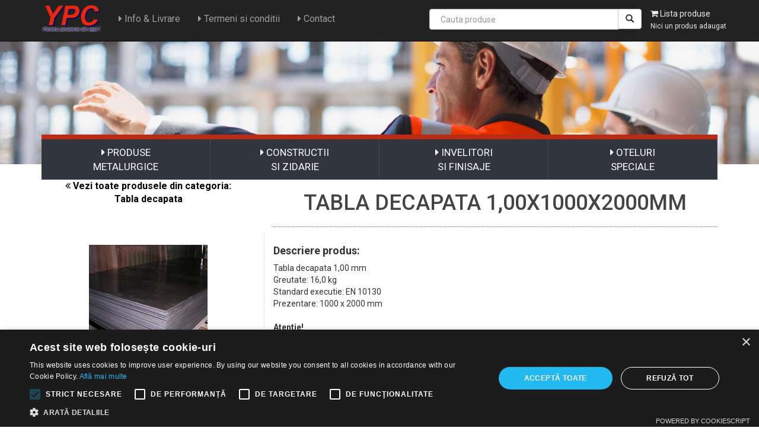

--- FILE ---
content_type: text/html; charset=UTF-8
request_url: https://ypc.ro/detalii.php?id=2127&categorie=Tabla%20decapata&produse=metalurgice
body_size: 12380
content:



<!DOCTYPE html>
<html lang="en">

<head>

    <meta charset="utf-8">
    <meta http-equiv="X-UA-Compatible" content="IE=edge">
    <meta name="viewport" content="width=device-width, initial-scale=1">
    <meta name="description" content="YPC - din 1999 comert cu produse metalurgice, acum vinde si produse din inox: tevi din inox, tabla inox, otel rotund inox, otel lat, cornier din inox, coturi inox, electrozi, elemente speciale din inox">
    <meta name="author" content="Floppy Serv">
    <meta property="og:url" content="https://ypc.ro/detalii.php?id=2127&categorie=Tabla%20decapata&produse=metalurgice" />
    <meta property="og:type" content="website" />
    <meta property="og:title" content="YPC - Materiale de constructii - 
        Tabla decapata 1,00x1000x2000mm - PRET:112.32 lei "/>
    <meta property="og:description" content="Tabla decapata 1,00x1000x2000mm" />
    <meta property="og:image" content="http://ypc.ro/produse/Tabla_decapata.JPG" />
    
    <link rel="canonical" href="https://ypc.ro/detalii.php?id=2127&categorie=Tabla%20decapata&produse=metalurgice" />

    <title>
        YPC - Tabla decapata 1,00x1000x2000mm - PRET:112.32 lei    </title>
    
    <!-- Bootstrap Core CSS -->
    <link href="css/bootstrap.min.css" rel="stylesheet">

    <!-- Custom CSS -->
    <link href="css/style.css" rel="stylesheet">
    <link href="https://maxcdn.bootstrapcdn.com/font-awesome/4.7.0/css/font-awesome.min.css" rel="stylesheet">
    <link href="https://fonts.googleapis.com/css?family=Roboto:400,500,700" rel="stylesheet">

    <!-- HTML5 Shim and Respond.js IE8 support of HTML5 elements and media queries -->
    <!-- WARNING: Respond.js doesn't work if you view the page via file:// -->
    <!--[if lt IE 9]>
        <script src="https://oss.maxcdn.com/libs/html5shiv/3.7.0/html5shiv.js"></script>
        <script src="https://oss.maxcdn.com/libs/respond.js/1.4.2/respond.min.js"></script>
    <![endif]-->
    <script type="text/javascript" charset="UTF-8" src="//cdn.cookie-script.com/s/3aaf444dfabe0792f46195aa7fd044b7.js"></script>

    <!-- Google tag (gtag.js) -->
    <script async src="https://www.googletagmanager.com/gtag/js?id=G-HKKQF03EFT"></script>
    <script>
      window.dataLayer = window.dataLayer || [];
      function gtag(){dataLayer.push(arguments);}
      gtag('js', new Date());

      gtag('config', 'G-HKKQF03EFT');
    </script>

</head>

<body>

    <!-- Navigation -->
        <nav class="navbar navbar-inverse navbar-fixed-top" role="navigation">
        <div class="container">
            <!-- Brand and toggle get grouped for better mobile display -->
            <div class="navbar-header">
                <button type="button" class="navbar-toggle" data-toggle="collapse" data-target="#bs-example-navbar-collapse-1">
                    <span class="sr-only">Toggle navigation</span>
                    <span class="icon-bar"></span>
                    <span class="icon-bar"></span>
                    <span class="icon-bar"></span>
                </button>
                    <a class="navbar-brand" rel="home" href="index.php" title="Materiale de constructii">
                        <img style="max-width:100px; margin-top: -7px;"
                             src="/gfx/logo.png">
                    </a>
            </div>
            <!-- Collect the nav links, forms, and other content for toggling -->
            <div class="collapse navbar-collapse" id="bs-example-navbar-collapse-1">
                <ul class="nav navbar-nav">
                    <li>
                        <a href="info_livrare.php"><i class="fa fa-caret-right" aria-hidden="true"></i> Info & Livrare</a>
                    </li>
                    <li>
                        <a href="termene_conditii.php"><i class="fa fa-caret-right" aria-hidden="true"></i> Termeni si conditii</a>
                    </li>
                    <li>
                        <a href="contact.php"><i class="fa fa-caret-right" aria-hidden="true"></i> Contact</a>
                    </li>
                </ul>  
                <div class="navbar-right">
                   <form action="produse.php" class="navbar-form" style="float: left">
                    <div class="form-group" style="display:inline;">
                      <div class="input-group">
                        <input id="search-box" class="form-control" name="q" size="40" type="text" placeholder="  Cauta produse ">
                            <div class="input-group-btn">
                              <button class="btn btn-default" type="submit">
                                <i class="glyphicon glyphicon-search"></i>
                              </button>
                            </div>
                      </div>
                    </div>
                  </form>
                    <div style="float: left; margin-top: 6px;">
                        <a href="lista.php"><i class="fa fa-shopping-cart" aria-hidden="true"></i> Lista produse <br /><span style="font-size:12px;">Nici un produs adaugat</span></a>
                    </div>
                </div>
            </div>   
            <!-- /.navbar-collapse -->
        </div>
        <!-- /.container -->
    </nav>
    <!-- Page Content -->
        <!-- Page Content -->
    <div class="container-fluid banner_top">
        <div class="row">
            <img class="img-responsive" src="gfx/banner_top.jpg">
            <!-- <img class="img-responsive" src="gfx/banner_top_craciun_2025.jpg"> -->
        </div>
    </div>
  <div class="container">
    <div class="row">
            <div class="sf-contener clearfix col-lg-12 margin-50" id="block_top_menu">
      <div class="cat-title">Categorii</div>
      <ul class="sf-menu clearfix menu-content">
        <li><span class="menu-mobile-grover"></span><a title="Produse metalurgice" href="#" class=""><i class="fa fa-caret-right" aria-hidden="true"></i> PRODUSE<br> METALURGICE</a>
          <ul class="submenu-container clearfix first-in-line-xs menu-mobile">

            <li>
                   <a title="Otel beton" href="produse.php?categorie=Otel beton striat&amp;produse=metalurgice" class="">Otel beton</a>
                <ul>
                    <li><a class="link_categ" href="produse.php?categorie=Otel beton striat&amp;produse=metalurgice">Oțel beton striat</a></li>
                    <li><a class="link_categ" href="produse.php?categorie=Otel beton neted&amp;produse=metalurgice">Oțel beton neted</a></li>
                    <li><a class="link_categ" href="produse.php?categorie=Etrieri&amp;produse=metalurgice">Etrieri</a></li>
                </ul>
                    <a title="Plasa sudata" href="produse.php?categorie=Plasa sudata&amp;produse=metalurgice" class="">Plasa sudata</a>
                    <br><br>


                   <a title="Sarma" href="produse.php?categorie=Sarma&amp;produse=metalurgice" class="">Sarma</a>
                   <br><br>

                   <a title="Scoabe" href="produse.php?categorie=Scoabe&amp;produse=metalurgice" class="">Scoabe</a>
            </li>

            <li><a class="link_categ" href="produse.php?categorie=Teava sudata constructii&amp;produse=metalurgice">Teava rotunda</a>
                <ul>
                    <li><a class="link_categ" href="produse.php?categorie=Teava sudata constructii&amp;produse=metalurgice">Teava sudata constructii</a></li>
                    <li><a class="link_categ" href="produse.php?categorie=Teava sudata instalatii&amp;produse=metalurgice">Teava sudata instalatii</a></li>
                    <li><a class="link_categ" href="produse.php?categorie=Teava fara sudura instalatii&amp;produse=metalurgice">Teava fara sudura instalatii</a></li>
                    <li><a class="link_categ" href="produse.php?categorie=Teava zincata sudata&amp;produse=metalurgice">Teava zincata sudata</a></li>
                </ul>
                <a class="link_categ" href="produse.php?categorie=Tabla decapata&amp;produse=metalurgice">Tabla confectii metalice</a>

                <ul>
                    <li><a class="link_categ" href="produse.php?categorie=Tabla decapata&amp;produse=metalurgice">Tabla decapata</a></li>
                    <li><a class="link_categ" href="produse.php?categorie=Tabla neagra&amp;produse=metalurgice">Tabla neagra</a></li>
                    <li><a class="link_categ" href="produse.php?categorie=Tabla striata&amp;produse=metalurgice">Tabla striata</a></li>
                    <li><a class="link_categ" href="produse.php?categorie=Tabla expandata&amp;produse=metalurgice">Tabla expandata</a></li>
                    <li><a class="link_categ" href="produse.php?categorie=Tabla perforata&amp;produse=metalurgice">Tabla perforata</a></li>
                </ul>
            </li>
                <li><a title="Teava rectangulara" href="produse.php?categorie=TR cu perete 1,5mm&amp;produse=metalurgice" class="">Teava rectangulara</a>
                    <ul>
                        <li><a class="link_categ" href="produse.php?categorie=TR cu perete 1,5mm&amp;produse=metalurgice">TR cu perete 1,5mm</a></li>
                        <li><a class="link_categ" href="produse.php?categorie=TR cu perete 2,0mm&amp;produse=metalurgice">TR cu perete 2,0mm</a></li>
                        <li><a class="link_categ" href="produse.php?categorie=TR cu perete 3,0mm&amp;produse=metalurgice">TR cu perete 3,0mm</a></li>
                        <li><a class="link_categ" href="produse.php?categorie=TR cu perete 4,0mm&amp;produse=metalurgice">TR cu perete 4,0mm</a></li>
                        <li><a class="link_categ" href="produse.php?categorie=TR cu perete 5,0mm&amp;produse=metalurgice">TR cu perete 5,0mm</a></li>
                        <li><a class="link_categ" href="produse.php?categorie=TR cu perete mai mare de 5,0mm&amp;produse=metalurgice">TR cu perete mai mare de 5,0mm</a></li>
                        <li><a class="link_categ" href="produse.php?categorie=TR zincata&amp;produse=metalurgice">TR zincata</a></li>
                    </ul>
                </li>

            <li><a title="Profile laminate" href="produse.php?categorie=Cornier laminat&amp;produse=metalurgice" class="">Profile laminate</a>
                <ul>
                    <li><a class="link_categ" href="produse.php?categorie=Cornier laminat&amp;produse=metalurgice">Cornier laminat</a></li>
                    <li><a class="link_categ" href="produse.php?categorie=Otel Lat&amp;produse=metalurgice">Otel Lat</a></li>
                    <li><a class="link_categ" href="produse.php?categorie=Otel Lat zincat&amp;produse=metalurgice">Otel Lat zincat</a></li>
                    <li><a class="link_categ" href="produse.php?categorie=Otel Patrat&amp;produse=metalurgice">Otel Patrat</a></li>
                    <li><a class="link_categ" href="produse.php?categorie=Profil laminat tip T&amp;produse=metalurgice">Profil laminat tip "T"</a></li>
                    <li><a class="link_categ" href="produse.php?categorie=Profil laminat tip I&amp;produse=metalurgice">Profil laminat tip "I"</a></li>
                    <li><a class="link_categ" href="produse.php?categorie=Profil laminat tip U&amp;produse=metalurgice">Profil laminat tip "U"</a></li>
                    <li><a class="link_categ" href="produse.php?categorie=Alte profile laminate&amp;produse=metalurgice">Alte profile laminate</a></li>
                </ul>
           <a title="Imprejmuiri/garduri" href="produse.php?categorie=Imprejmuiri/garduri&amp;produse=metalurgice" class="">Imprejmuiri/garduri</a>
            </li>
 
            <li><a title="Elemente fier forjat" href="produse.php?categorie=Profile amprentate&amp;produse=metalurgice" class="">Elemente fier forjat</a>
                <ul>
                    <li><a class="link_categ" href="produse.php?categorie=Profile amprentate&amp;produse=metalurgice">Profile amprentate</a></li>
                    <li><a class="link_categ" href="produse.php?categorie=Elemente C si S&amp;produse=metalurgice">Elemente C si S</a></li>
                    <li><a class="link_categ" href="produse.php?categorie=Cercuri si Melci&amp;produse=metalurgice">Cercuri si Melci</a></li>
                    <li><a class="link_categ" href="produse.php?categorie=Frunze, Flori si Bile&amp;produse=metalurgice">Frunze, Flori si Bile</a></li>
                    <li><a class="link_categ" href="produse.php?categorie=Panouri, Montanti, Arcade&amp;produse=metalurgice">Panouri, Montanti, Arcade</a></li>
                    <li><a class="link_categ" href="produse.php?categorie=Varfuri&amp;produse=metalurgice">Varfuri</a></li>
                    <li><a class="link_categ" href="produse.php?categorie=Elemente Mijloc si Mascare&amp;produse=metalurgice">Elemente Mijloc si Mascare</a></li>
                    <li><a class="link_categ" href="produse.php?categorie=Capace, Silduri&amp;produse=metalurgice">Capace, Silduri</a></li>
                    <li><a class="link_categ" href="produse.php?categorie=Vopsele Fier Forjat&amp;produse=metalurgice">Vopsele Fier Forjat</a></li>
                    <li><a class="link_categ" href="produse.php?categorie=Role, Ghidaje, Opritori&amp;produse=metalurgice">Role, Ghidaje, Opritori</a></li>
                </ul>
            </li>

            <li id="category-thumbnail"></li>
          </ul>
        </li>
        <li><a title="CONSTRUCTII SI ZIDARIE" href="#"><i class="fa fa-caret-right" aria-hidden="true"></i> CONSTRUCTII <br> SI ZIDARIE</a><ul class="submenu-container clearfix first-in-line-xs menu-mobile">

            <li>
                <a class="link_categ" href="produse.php?categorie=ytong&produse=zidarie">BCA</a>
                <ul>
                    <li><a class="link_categ" href="produse.php?categorie=BCA Ytong&amp;produse=zidarie">BCA Ytong</a></li>
                    <li><a class="link_categ" href="produse.php?categorie=BCA Holcim&amp;produse=zidarie">BCA Holcim</a></li>
                    <li><a class="link_categ" href="produse.php?categorie=BCA Soceram&amp;produse=zidarie">BCA Soceram</a></li>
                </ul>
            <a class="link_categ" href="produse.php?categorie=Buiandrugi&amp;produse=zidarie">Buiandrugi</a>
                <ul>
                </ul>
            <a class="link_categ" href="produse.php?categorie=Caramida Soceram&amp;produse=zidarie">Caramida</a>
                <ul>
                    <li><a class="link_categ" href="produse.php?categorie=Caramida Soceram&amp;produse=zidarie">Caramida Soceram</a></li>
                    <li><a class="link_categ" href="produse.php?categorie=Caramizi speciale&amp;produse=zidarie">Caramizi speciale</a></li>
                </ul>
            </li>
            <li><a class="link_categ" href="produse.php?categorie=Membrana bituminoasa&amp;produse=zidarie">Hidroizolatii</a>
                <ul>
                    <li><a class="link_categ" href="produse.php?categorie=Membrana bituminoasa&amp;produse=zidarie">Membrana bituminoasa</a></li>
                    <li><a class="link_categ" href="produse.php?categorie=Membrana fundatii&amp;produse=zidarie">Membrana fundatii</a></li>
                    <li><a class="link_categ" href="produse.php?categorie=Mortare hidroizolante&amp;produse=zidarie">Mortare hidroizolante</a></li>
                </ul>
            <a class="link_categ" href="produse.php?categorie=Ciment&amp;produse=zidarie">Produse prafoase</a>
                <ul>
                    <li><a class="link_categ" href="produse.php?categorie=Ciment si mortare&amp;produse=zidarie">Ciment si mortare</a></li>
                    <li><a class="link_categ" href="produse.php?categorie=Adezivi placi ceramice&amp;produse=zidarie">Adezivi placi ceramice</a></li>
                    <li><a class="link_categ" href="produse.php?categorie=Adezivi termosistem&amp;produse=zidarie">Adezivi termosistem</a></li>
                    <li><a class="link_categ" href="produse.php?categorie=Gleturi&amp;produse=zidarie">Gleturi</a></li>
                </ul>
            </li>
            <li><a class="link_categ" href="produse.php?categorie=Placi gipscarton&amp;produse=zidarie">Gipscarton</a>
                <ul>
                    <li><a class="link_categ" href="produse.php?categorie=Placi gipscarton&amp;produse=zidarie">Placi gipscarton</a></li>
                    <li><a class="link_categ" href="produse.php?categorie=Profile gipscarton&amp;produse=zidarie">Profile gipscarton</a></li>
                    <li><a class="link_categ" href="produse.php?categorie=Fixare si accesorii&amp;produse=zidarie">Fixare si accesorii</a></li>
                </ul>           
                      <a class="link_categ" href="produse.php?categorie=OSB&amp;produse=zidarie">OSB</a>
           <br><br>
     
                <a class="link_categ" href="produse.php?categorie=Pavaj, Dale&amp;produse=zidarie">Pavaj, Dale</a>
           </li>
            <li><a class="link_categ" href="produse.php?categorie=Polistiren expandat&amp;produse=zidarie">Termoizolatii</a>
                <ul>
                    <li><a class="link_categ" href="produse.php?categorie=Polistiren expandat&amp;produse=zidarie">Polistiren expandat</a></li>
                    <li><a class="link_categ" href="produse.php?categorie=Polistiren extrudat&amp;produse=zidarie">Polistiren extrudat</a></li>
                    <li><a class="link_categ" href="produse.php?categorie=Vata minerala&amp;produse=zidarie">Vata minerala</a></li>
                    <li><a class="link_categ" href="produse.php?categorie=Multipor&amp;produse=zidarie">Multipor</a></li>
                    <li><a class="link_categ" href="produse.php?categorie=Accesorii termoizolatii&amp;produse=zidarie">Accesorii termoizolatii</a></li>
                </ul>
            </li>
            <li>
                <a class="link_categ" href="produse.php?categorie=Scule&amp;produse=zidarie">Scule</a>
            </li>
            <br><br>
            <li>
                <a class="link_categ" href="produse.php?categorie=Discuri abrazive&amp;produse=zidarie">Discuri abrazive</a>
            </li>
            <br><br>
            <li>
                <a class="link_categ" href="produse.php?categorie=Electrozi&amp;produse=zidarie">Electrozi</a>
            </li>
            <br><br>
            <li>
                <a class="link_categ" href="produse.php?categorie=Teava PVC si PP&amp;produse=instalatii">Teava PVC si PP</a>

            <li id="category-thumbnail"></li>
          </ul></li>
        <li><a title="CONSTRUCTII SI ZIDARIE" href="#"><i class="fa fa-caret-right" aria-hidden="true"></i> INVELITORI <br> SI FINISAJE</a><ul class="submenu-container clearfix first-in-line-xs menu-mobile">
                    <li>
                <a class="link_categ" href="produse.php?categorie=Tigla metalica&amp;produse=amenajari">Invelitori</a>
                <ul>
                    <!-- <li><a class="link_categ" href="produse.php?categorie=Tigla metalica&amp;produse=amenajari">Tigla metalica</a></li> -->
                    <li><a class="link_categ" href="tigla_metalica.php?tip=Tigla metalica Bilka">Tigla metalica Bilka</a></li>
                    <li><a class="link_categ" href="tigla_metalica.php?tip=Tigla metalica Wetterbest">Tigla metalica Wetterbest</a></li>
                    <li><a class="link_categ" href="tigla_metalica.php?tip=Tabla cutata Bilka">Tabla cutata Bilka</a></li>
                    <li><a class="link_categ" href="tigla_metalica.php?tip=Tabla cutata Wetterbest">Tabla cutata Wetterbest</a></li>
                    <!-- <li><a class="link_categ" href="produse.php?categorie=Tabla zincata&amp;produse=amenajari">Tabla zincata</a></li> -->
                    <li><a class="link_categ" href="produse.php?categorie=Tabla zincata si vopsita&amp;produse=amenajari">Tabla zincata si vopsita</a></li>
                    <li><a class="link_categ" href="produse.php?categorie=Jgheaburi si burlane vopsite&amp;produse=amenajari">Jgheaburi si burlane vopsite</a></li>
                    <li><a class="link_categ" href="produse.php?categorie=Jgheaburi si burlane zincate&amp;produse=amenajari">Jgheaburi si burlane zincate</a></li>
                    <!-- <li><a class="link_categ" href="produse.php?categorie=Tabla cutata prevopsita&amp;produse=amenajari">Tabla cutata vopsita</a></li> -->
<!--                     <li><a class="link_categ" href="produse.php?categorie=Sorturi tabla vopsita&amp;produse=amenajari">Sorturi tabla vopsita</a></li>
                    <li><a class="link_categ" href="produse.php?categorie=Drenaj tabla vopsita&amp;produse=amenajari">Drenaj tabla vopsita</a></li>
                    <li><a class="link_categ" href="produse.php?categorie=Drenaj tabla zincata&amp;produse=amenajari">Drenaj tabla zincata</a></li> -->
<!--                     <li><a class="link_categ" href="produse.php?categorie=Tigla beton&amp;produse=amenajari">Tigla beton</a></li>
                     -->
                    <!-- <li><a class="link_categ" href="produse.php?categorie=Accesorii invelitori&amp;produse=amenajari">Accesorii invelitori</a></li> -->
                </ul>
            </li>
            <li>
                <a class="link_categ" href="produse.php?categorie=Ferestre de mansarda&amp;produse=amenajari">Ferestre de mansarda</a>
                <ul>
                     <li><a class="link_categ" href="produse.php?categorie=Ferestre de mansarda&amp;produse=amenajari">Ferestre de mansarda</a></li>
                     <li><a class="link_categ" href="produse.php?categorie=Rame etansare&amp;produse=amenajari">Rame etansare</a></li>
                </ul>
            </li>
            <li>
                <a class="link_categ" href="produse.php?categorie=Tencuieli decorative&amp;produse=amenajari">Tencuieli decorative</a>
                    <ul>
                    </ul>
            <a class="link_categ" href="produse.php?categorie=Vopsea lavabila&amp;produse=amenajari">Vopsele</a>
                <ul>
                    <li><a class="link_categ" href="produse.php?categorie=Vopsea lavabila&amp;produse=amenajari">Vopsea lavabila</a></li>
                </ul>
            </li>
            <li>
            <a class="link_categ" href="produse.php?categorie=Gresie&amp;produse=amenajari">Produse ceramice</a>
                <ul>
                    <li><a class="link_categ" href="produse.php?categorie=Gresie&amp;produse=amenajari">Gresie</a></li>
                    <li><a class="link_categ" href="produse.php?categorie=Faianta&amp;produse=amenajari">Faianta</a></li>
                </ul>
            <li>
            <a class="link_categ" href="produse.php?categorie=Placi policarbonat&amp;produse=amenajari">Policarbonat</a>
                <ul>
                    <li><a class="link_categ" href="produse.php?categorie=Placi policarbonat&amp;produse=amenajari">Placi policarbonat</a></li>
                    <li><a class="link_categ" href="produse.php?categorie=Accesorii policarbonat&amp;produse=amenajari">Accesorii policarbonat</a></li>
                </ul>
            </li>
            <li>
            <a class="link_categ" href="produse.php?categorie=Lichidari stoc&amp;produse=amenajari">Lichidari stoc</a>
            </li>
            <li id="category-thumbnail"></li>
          </ul></li>
          <li><a title="OTELURI SPECIALE" href="produse.php?categorie=oteluri speciale"><i class="fa fa-caret-right" aria-hidden="true"></i> OTELURI <br> SPECIALE</a></li>
      </ul>
    </div>    </div>
                <div class="row padding20">
        <div class="col-md-4 text-center">
            <p class="more"><a class="vcenter" href="produse.php?categorie=Tabla decapata&produse=metalurgice"><i class="fa fa-angle-double-left" aria-hidden="true"></i> Vezi toate produsele din categoria:<br> Tabla decapata</a></p>
        </div>
        <div class="col-md-8">
            <h1 class="text-center detalii_titlu" style="">
                Tabla decapata 1,00x1000x2000mm                <br><span style="font-size: 14px"></span>
            </h1>
        </div>
    <div class="col-md-4 margin20">
        <div align="center" style="position:relative;">
            <div style="position:absolute;">
                            </div>
            <img class="img-responsive" src="produse/Tabla_decapata.JPG" title="Tabla decapata 1,00x1000x2000mm"/>
            <div class="text-center" style="margin-top:5px; overflow:auto;">

                <div class="flag_small green" style="display:inline-block; float: none;"> Livrare la foaie</div><div class="flag_small blue" style="display:inline-block; float: none;"> Produs in stoc</div>
                <div style="padding:10px; border-top: 1px #ccc solid;">
                    <!-- Go to www.addthis.com/dashboard to customize your tools --> 
                    <script type="text/javascript" src="//s7.addthis.com/js/300/addthis_widget.js#pubid=ra-58cf117cb18a1b52"></script> 
                   <div class="addthis_inline_share_toolbox"></div>       
                </div>
            </div>
        </div>
    </div>
    <div class="col-md-8 border_left">
        <h3><strong>Descriere produs:</strong></h3>
        <p style="margin-top:5px;">Tabla decapata 1,00 mm<br /> Greutate: 16,0 kg<br /> Standard executie: EN 10130 <br /> Prezentare: 1000 x 2000 mm<br /><br /><strong> Atentie! <br /> Unitatea de facturare este kg!<br /> Livrarea se face numai la foaie intreaga!<br /></strong></p>
        <p style="color:#990000;font-size:18px; line-height:1.2em; margin-top:5px;">
            <span style="font-weight:700;">Pret cu TVA/buc:</span>&nbsp;&nbsp;
                                   <span class="bold" style="font-size:20px;">
                      112.32 lei                    </span>
            </p>
                <p style="color:#0066CC; font-size:16px; font-weight:700; margin-top: 12px;"></p>
                <p style="padding:10px; line-height:1.2em; border-top:1px dotted #666666;">
                    <form action="lista.php" method="post">
                        <input name="id" type="hidden" value="2127" />
                        <input name="actiune" type="hidden" value="adauga" />
                        <input name="actiune" type="hidden" value="adauga" />

<!--                                             <input class="box_produse_field" name="cantitate" type="text" value="1" size="3" maxlength="5"/>-->
                             <div class="quantity text-center">
                                  <button class="minus-btn plus_minus white" type="button" name="button">
                                    <img src="gfx/minus.svg" alt="">
                                  </button>
                                    <input class="box_produse_field" type="text" name="cantitate" value="1" style="width: 70px;">
                                  <button class="plus-btn plus_minus white" type="button" name="button">
                                    <img src="gfx/plus.svg" alt="">
                                  </button>
                                    <button class="box_produse_buton small" id="button" type="submit" value="Submit"><i class="fa fa-shopping-cart" aria-hidden="true"></i> Adaugă în listă</button>
                            </div>
                    </form>
                </p>
    </div>
    </div>
    <div class="row">

                <h3 class="produse_conexe_titlu"><i class="fa fa-share-square" aria-hidden="true"></i> Produse recomandate:</h3>
    <div class="margin20">
                        <div class="col-md-3 text-center">
                <p><a href="detalii.php?id=658&amp;categorie=Discuri abrazive&amp;produse=">     <img style="margin-bottom:5px; height:200px; width: auto" src="produse/A46_TZ_special.jpg" alt="Disc Klingspor 230x1,9x22 A46 TZ Special"/> </a></p>
                <p>Disc Klingspor 230x1,9x22 A46 TZ Special</p>
                <p style="margin-top:5px; padding-top:5px; border-top:1px dotted #ccc;">
                <span style="font-weight:700;color:#990000;">Pret/buc:&nbsp;&nbsp; 12.00 lei cu TVA</span>
                </p>
            </div>

                        <div class="col-md-3 text-center">
                <p><a href="detalii.php?id=1291&amp;categorie=Electrozi&amp;produse=zidarie">     <img style="margin-bottom:5px; height:200px; width: auto" src="produse/Monolith rutilic.jpg" alt="Electrozi Monolith Standard 3,2 x 350"/> </a></p>
                <p>Electrozi Monolith Standard 3,2 x 350</p>
                <p style="margin-top:5px; padding-top:5px; border-top:1px dotted #ccc;">
                <span style="font-weight:700;color:#990000;">Pret/kg:&nbsp;&nbsp; 18.00 lei cu TVA</span>
                </p>
            </div>

                </div>

</div>
        </div>
    </div>
  </div>
        <!-- /.container -->
    <div id="info" class="modal fade" role="dialog">
  <div class="modal-dialog modal-lg">

    <!-- Modal content-->
    <div class="modal-content">
      <div class="modal-header">
        <button type="button" class="close" data-dismiss="modal">&times;</button>
        <h4 class="modal-title">INFO & LIVRARE</h4>
      </div>
      <div class="modal-body">
<p>Prin intermediul acestui site dorim sa va oferim un instrument care sa  va ajute in alegerea produselor necesare proiectului dumneavoastra. Va  prezentam in continuare cateva informatii cu privire la navigarea cat mai  facila prin oferta noastra.<br>
  </p>
<p>Termenele si conditiile pentru utilizarea acestui site le puteti gasi  accesand link-ul urmator: <strong><a data-toggle="modal" href="#termene">Termene si conditii</a></strong><br>
</p>
<p><strong><u>Livrarea si plata produselor</u></strong><br>
  Preturile din oferta de produse de pe site sunt valabile numai pentru  plata imediata (OP in avans, numerar etc.).<br>
  Livrarea produselor se poate face in urmatoarele moduri:</p>
<ol>
  <li>Ridicare  produse din depozitele noastre din Targoviste.</li>
  <li>Transport  la adresa indicata de beneficiar. <br>
    Acesta poate fi gratuit sau se poate face contra cost. Acest aspect se  stabileste in oferta finala transmisa de un reprezentant YPC.</li>
  <li>Expediare  prin servicii de curierat – in cazul in este posibil acest lucru.</li>
</ol>
<p><strong>Atentie!  Nu lucram cu sistemul de plata ramburs!</strong><br>
    </p>
<p><strong><u>Modalitatea de a comanda  produsele solicitate pe site:</u></strong></p>
<ol>
  <li>Alegeti  produsele dorite precum si cantitatile necesare. In momentul in care ati terminat,  accesati “Lista produse”.</li>
  <li>Dupa  alegerea produselor, vi se vor cere cateva informatii de contact in cadrul unui  formular. Va rugam sa specificati la rubrica “Observatii” inainte de trimiterea  cererii de oferta si alte servicii pe care le doriti (de ex.: debitare  materiale la o anumita dimensiune).</li>
  <li>Aceasta  lista reprezinta o cerere de oferta transmisa de dumneavoastra catre noi.</li>
  <li>Cititi cu  atentie lista cu “Termene si conditii”. Transmiterea cererii de oferta implica  acceptarea acestora.</li>
  <li>Un  reprezentant de vanzari va va contacta in cel mai scurt timp pentru oferta.</li>
</ol>
<p>In cazul in care acceptati oferta, veti conveni  cu reprezentantul nostru de vanzari asupra modalitatilor de plata si de livrare  a produselor.<br>
    </p>
<p><strong><u>Informatii despre produs</u></strong> <br>
  Informatiile despre produs le  puteti obtine alegand produsul de care sunteti interesati.<br>
  In cazul in care va sunt  necesare lamuriri suplimentare nu ezitati sa ne contactati.<br>
  </p>
<p><strong><u>Preturi  negociabile</u></strong><br>
  Pentru produsele semnalizate cu acest mesaj pretul se stabileste in functie  de cantitate precum si de alte servicii solicitate: transport, debitare,  descarcare cu macara etc..<br>
  </p>
<p><strong><u>Unitatea de livrare</u></strong><br>
  Pentru  fiecare produs este specificata unitatea de livrare.<br>
  Anumite  produse pot avea si alte informatii cu privire aceasta, insa acestea au  caracter pur informativ.</p>
<p>Exemplu: <br>
  Pretul la  caramida este per bucata, insa in descrierea produsului apare pentru comparatie  cu alte produse si pretul/mc zidarie.<br>
  </p>
<p><strong><u>Unitatea  de facturare</u></strong><br>
  Aceasta poate sa difere de cea prezentata la  unitatea de livrare; deasemenea pot aparea mici diferente datorita rotunjirilor  (de greutate, de metraj etc.)<br>
  Unitatatea de  facturare o puteti gasi in descrierea produsului.</p>
<p>Exemplu: <br>
  1. Pretul la  foaia de tabla decapata de pe site este per bucata insa facturarea se face la  kilogram.<br>
  2. Pretul la  teava rectangulara de pesite este per bucata insa facturarea se face la metru  liniar.</p>
<p><strong><u>Termenul  de livrare</u></strong> <br>
  La fiecare  produs in parte este specificat termenul de livrare.<br>
  Produsele cu  marcajul “Produs in Stoc” sunt in mod curent in stocul depozitelor noastre si  sunt de obicei disponibile pentru livrare imediata.<br>
</p>
<p><strong><u>Prescurtari</u></strong><br>
  Pentru o  afisare cat mai ergonomica folosim prescurtari, in special in cazul unitatilor  de masura.<br>
  Aceste  prescurtari sunt cele universal acceptate. In cazul in care aveti nelamuriri cu  privire la acestea ne puteti contacta.<br>
Lista cu  prescurtarile folosite o gasiti la <u><a data-toggle="modal" href="#termene">AICI</a></u></p>

      </div>
      <div class="modal-footer">
        <button type="button" class="btn btn-default" data-dismiss="modal">Close</button>
      </div>
    </div>

  </div>
</div>

<div id="termene" class="modal fade" role="dialog">
  <div class="modal-dialog modal-lg">

    <!-- Modal content-->
    <div class="modal-content">
      <div class="modal-header">
        <button type="button" class="close" data-dismiss="modal">&times;</button>
        <h4 class="modal-title">TERMENE SI CONDITII</h4>
      </div>
      <div class="modal-body">
            <p>Va rugam cititi cu atentie urmatoarele termene si conditii de utilizare  a site-ului ypc.ro:</p>
              <ol>
                <li>Acesta NU  este un magazin online. Produsele selectate de dumneavoastra vor face obiectul  unei oferte personalizate transmise de catre un reprezentant de vanzari. Lista  de produse are caracter ajutator in calcularea valorii produselor solicitate.</li>
                <li>Preturile prezentate  pe site sunt valabile la data prezenta si sunt informative; aceastea nu creeaza  nici un fel de obligatie din partea societatii noastre. Preturile de vanzare  vor fi stabilite pe baza unei oferte personalizate transmise de catre un  reprezentant al societatii noastre.</li>
                <li>Oferta  transmisa de catre reprezentantul de vanzari este personalizata si  netransmisibila.</li>
                <li>Din  ratiuni de marketing, unele preturi ale produselor vandute in cadrul  depozitelor noastre pot sa difere de cele afisate pe site. De obicei aceste  produse sunt marcate corespunzator in descriere cu textul “PRET PROMOTIONAL!”,  “PRET EXCLUSIV ON-LINE!” sau “PRET PROMOTIONAL EXCLUSIV ON-LINE!”. Pentru a beneficia  de pretul de pe site va rugam sa contactati un reprezentant de vanzari de la  pagina de contact.</li>
                <li>Preturile  sunt valabile in limita stocului disponibil.</li>
                <li>Preturile  de pe site NU sunt valabile pentru plata la termen (in cazul in care se accepta   acest lucru).</li>
                <li>Pentru  produsele la care exista specificatia “Pret negociabil!”, pretul se stabileste  in functie de cantitatea ceruta si alte servicii dorite de client (transport,  debitare material etc).</li>
                <li>Unitatea  de vanzare (facturare) este cea specificata la fiecare produs in parte. Alte  unitati de masura ce pot aparea in informatiile produsului  au caracter informativ si ajutator.</li>
                <li>Pentru  produsele a caror unitate de masura specificata in descrierea produsului este “kg”  (kilogram), cantarirea se face in cadrul depozitelor noastre; clientul are  obligatia sa asiste la cantarire sau in cazul in care acest lucru nu este  posibil sa trimita o persoana delegata in acest sens. <br>
                  In cazul in care transportul cade in sarcina  noastra, clientul poate verifica la destinatie greutatea specificata in  documentele de insotire a produselor cu cantare autorizate si verificate  metrologic.</li>
                <li>Pentru produsele a caror unitate de masura  specificata in descrierea produsului este “kg” (kilogram), greutatile specifice  la fiecare produs in parte au caracter informativ.  Datorita tolerantelor dimensionale permise de  standardele de produs, greutatea poate fi   mai mare  (toleranta pozitiva) sau  mai mica (toleranta negativa). <br>
                  LA VANZAREA PRODUSULUI, SE VA LUA IN  CONSIDERARE CANTARIREA!</li>
                <li>Pentru produsele care nu sunt in stoc si pentru  care este necesara o comanda speciala, pretul si termenul de livrare va fi  comunicat de catre un reprezentant de vanzari; pentru aceste produse este  necesara achitarea unui avans.</li>
                <li>Incercam sa asiguram informatii cat mai  corecte, complete si actualizate asupra produselor comercializate; totusi, din  diferite cauze, pot aparea anumite erori. Mentionam ca informatiile complete  asupra produsului le puteti gasi in standardele de produs sau in fisele tehnice  puse la dispozitie de producator. <br>
                  Aceste posibile erori nu creaza nici un fel de  obligatie din partea noastra.</li>
                <li>In cazul in care cumparatorul ridica produsele  personal direct de la depozitele noastre, responsabilitatea receptiei lor cade  in sarcina cumparatorului.</li>
                <li>In cazul in care transportul cade in sarcina noastra,  acesta se va efectua numai in limita posibilitatilor legale (existenta  limitelor de gabarit si greutate pana la locul descarcarii, obtinerea  autorizatiilor necesare daca este cazul etc.) si numai daca locul de descarcare  permite acest lucru (spatiu de intoarcere pentru masina, nu exista obstacole  sau pericole care pot avaria masina etc.). In cazul in care soferul constata ca  nu se poate efectua descarcarea, aceasta se va efectua la cel mai apropiat loc  posibil. Nu raspundem de eventualele costuri ce deriva din acest fapt.<br>
                  Descarcarea materialelor la locul indicat cade  in sarcina cumparatorului (exceptie facand cazurile in care se convine altfel).  Descarcarea se va face in cel mai scurt timp posibil. In cazul in care perioada  de timp de la momentul in care a ajuns mijlocul de transport la locul indicat  de cumparator si pana la momentul descarcarii depaseste 2 ore, ne rezervam  dreptul de a imputa cumparatorului eventualele costuri suplimentare legate de  aceste intarzieri.</li>
                <li>In cazul in care livrarea produselor se  efectuaeaza de catre societatea noastra, cumparatorul are obligatia  receptionarii acestora. Daca la receptia marfii de catre cumparator se vor  constata diferente cantitative si/sau calitative fata de documentele  insotitoare, acest lucru va face obiectul unui proces verbal. Aspectele  constatate in procesul verbal vor fi remediate in cel mai scurt timp posibil.</li>
                <li>Eventualele diferente cantitative si/sau  calitative ce din cauze obiective nu au putut fi constatate in momentul  livrarii produselor (de exemplu datorita ambalarii) se vor comunica in termen  de maxim o saptamana de la livrare. Dupa acest interval se considera ca  produsele au fost livrate corespunzator si  nu mai raspundem pentru remedierea acestora.</li>
                <li>In cazul in care cumparatorul face returul  anumitor produse (de exemplu paleti de lemn) , sarcina transportului lor cade  in sarcina acestuia.</li>
                <li>Toate informatiile prezentate pe acest site  intra sub incidenta legilor cu privire la drepturile de autor. </li>
              </ol>
              <p><strong><u>Transportul materialelor:</u></strong><br>
              </p>
              <p>Putem asigura la cerere transportul materialelor cu mijloace proprii; in  functie de oferta transmisa de catre reprezentantul de vanzari, transportul  poate fi inclus in pretul produselor.<br>
              </p>
              <p>Transportul va fi asigurat numai in conditiile legale. Livrarea  produselor se va face conform termenelor si conditiilor de mai sus.<br>
              </p>
              <p>In cazul in care transportul cade in sarcina noastra, acesta se va  efectua numai in limita posibilitatilor legale (existenta limitelor de gabarit  si greutate pana la locul descarcarii, obtinerea autorizatiilor necesare daca  este cazul etc.) si numai daca locul de descarcare permite acest lucru (spatiu  de intoarcere pentru masina, nu exista obstacole sau pericole care pot avaria  masina etc.). In cazul in care soferul constata ca nu se poate efectua  descarcarea, aceasta se va efectua la cel mai apropiat loc posibil. Nu  raspundem de eventualele costuri ce deriva din acest fapt.<br>
              </p>
              <p>Descarcarea materialelor la locul indicat cade in sarcina cumparatorului  (exceptie facand cazurile in care se convine altfel). Descarcarea se va face in  cel mai scurt timp posibil. In cazul in care perioada de timp de la momentul in  care a ajuns mijlocul de transport la locul indicat de cumparator si pana la momentul  descarcarii depaseste 4 ore, ne rezervam dreptul de a imputa cumparatorului  eventualele costuri suplimentare legate de aceste intarzieri.<br>
              </p>
              <p><strong><u>Returul produselor</u></strong><br>
              </p>
              <p>Returul produselor livrate si achitate se poate face numai cu acordul  societatii noastre si numai in cazul in care nu au suferit modificari ale  starii originale de livrare (decompletari, debitari, deterioare sau lipsa  ambalaj etc.). Produsele retur vor fi inlocuite cu altele de o valoare cel  putin egala cu cele comandate initial. Costurile de retur vor fi suportate de  client. Nu se vor accepta la retur produse pentru care a fost necesara o  comanda speciala.<br>
              </p>
              <p><strong><u>DATELE PERSONALE</u></strong><br>
              </p>
              <p>Informatiile personale transmise   sunt confidentiale si sunt   folosite coform legilor in vigoare privind accesul la informatii  personale. Aceste informatii sunt folosite in scopul derularii relatiilor  comerciale intre dumneavoastra si societatea noastra si anume ofertare si  facturare. Nu prelucram datele dumneavoastra si nu le vom dezvalui tertilor  fara acordul dumneavoastra.<br>
              </p>
              <p>Datele pe care le care le folosim sunt urmatoarele:</p>
              <ul>
                <li>Date  personale: nume, prenume, cod numeric personal, adresa</li>
                <li>Date de  contact: telefon,  adresa de e-mail,  adresa de livrare</li>
              </ul>
              <p>Refuzul dumneavoastra de a furniza datele necesare poate  determina imposibilitatea livrarii produselor. Informatiile inregistrate sunt  destinate utilizarii de către operator si sunt comunicate numai urmatorilor  destinatari: persoana vizata si reprezentantii legali ai persoanei vizate.<br>
                Beneficiati de dreptul de acces si de interventie asupra  datelor.Totodata, aveti dreptul sa va opuneti prelucrarii datelor personale  care va privesc si sa solicitati stergerea datelor. Pentru exercitarea acestor  drepturi, va puteti adresa cu o cerere scrisa, datata si semnata la sediul  nostru. </p>
              <p><strong><u>Unitati de masura folosite si  prescurtarile lor:</u></strong><br>
              </p>
              <p>kg – kilogram<br>
                mc – metru cub<br>
                ml – metru liniar<br>
                m – metru<br>
                mp – metru patrat<br>
                buc – bucata<br>
                bax – bax (pachet)<br>
                sac – sac<br>
              palet – palet</p>
              <p><strong><u>Modalitatea de a comanda  produsele solicitate:</u></strong><br>
                  </p>
              <p><strong><u>MOD  I:</u></strong></p>
              <ul>
                <li>Alegeti  produsele dorite precum si cantitatile necesare. In momentul in care ati  terminat, accesati “Lista produse”.</li>
                <li>Dupa  alegerea produselor, vi se vor cere cateva informatii de contact in cadrul unui  formular. Va rugam sa specificati la rubrica “Observatii” inainte de trimiterea  cererii de oferta si alte servicii pe care le doriti (de ex.: debitare  materiale la o anumita dimensiune).</li>
                <li>Aceasta  lista reprezinta o cerere de oferta transmisa de dumneavoastra catre noi.</li>
                <li>Cititi cu  atentie lista cu “Termene si conditii”. Transmiterea cererii de oferta implica  acceptarea acestora.</li>
                <li>Un  reprezentant de vanzari va va contacta in cel mai scurt timp pentru oferta.</li>
                <li>In cazul  in care acceptati oferta, veti conveni cu reprezentantul nostru de vanzari  asupra modalitatilor de plata si de livrare a produselor.</li>
              </ul>
              <p><strong><u>MOD II:</u></strong></p>
              <ul>
                <li>Contactati  direct un reprezentantde vanzari in legatura cu produsele dorite.</li>
                <li>Datale de  contact le gasiti AICI &lt;-link. </li>
              </ul>
              <p><strong><u>Modalitate de retur paleti  lemn</u></strong><br>
                </p>
              <p>In cazul in care la livrarea produselor paletii de lemn folositi la  depozitare raman la client, acestia vor fi facturati si achitati de catre  acesta. Clientul ii poate returna in termen de maxim 3 luni de la receptia  produselor; transportul paletilor cade in sarcina acestuia.<br>
              </p>
              <p>Dupa receptia paletilor in depozitul nostru se va returna valoarea  acestora. Se accepta numai paleti in stare buna si de acelasi fel cu cei  livrati.</p>

      </div>
      <div class="modal-footer">
        <button type="button" class="btn btn-default" data-dismiss="modal">Close</button>
      </div>
    </div>

  </div>
</div>

<div id="contact" class="modal fade" role="dialog">
  <div class="modal-dialog modal-lg">

    <!-- Modal content-->
    <div class="modal-content">
      <div class="modal-header">
        <button type="button" class="close" data-dismiss="modal">&times;</button>
        <h4 class="modal-title">CONTACT</h4>
      </div>
      <div class="modal-body">
        <div class="row">
          <div class="col-xs-6">
                <p class="red text-18 bold">S.C. INDUSTRIE PC '99 S.R.L.</p>
                <p>
                    Targoviste, jud. Dambovita, Romania<br>
                    str. Petru Cercel nr. 54<br>
                    e-mail: office@ypc.ro
                </p>
                <p class="red text-18 bold">Program de lucru:</p>
                <p>
                    Luni-Vineri:        08.00 – 16.30<br>
                    Sambata:            08.00 – 12.30<br>
                    Duminica:           Inchis
                </p>
            </div>
            <div class="col-xs-6">
                <p class="red text-18 bold">Oferte/Comenzi Site</p>
                <p><strong><span class="red"><i class="fa fa-chevron-circle-right" aria-hidden="true"></i></span> Produse metalurgice</strong><br>
                    Gheorghe LAZAR<br>
                    Tel: (004) 0744.370.519<br>
                    e-mail: office@ypc.ro
                </p>
                <p><strong><span class="red"><i class="fa fa-chevron-circle-right" aria-hidden="true"></i></span> Oteluri speciale</strong><br>
                    Constantin Mugurel PLOP<br>
                    tel: (004) 0751.159.535<br>
                    e-mail: cmplop@ypc.ro
                </p>
                <p>
                    <strong><span class="red"><i class="fa fa-chevron-circle-right" aria-hidden="true"></i></span> Materiale de constructii</strong><br>
                    Mircea LAZAR<br>
                    tel: (004) 0745.153.895<br>
                    e-mail: mircea.lazar@ypc.ro<br>
                </p>
            </div>
          </div>
          </div>
      <div class="modal-footer">
        <button type="button" class="btn btn-default" data-dismiss="modal">Close</button>
      </div>
    </div>

  </div>
</div>    
    <div class="container-fluid">
                    <a href="https://wa.me/40755130920?text=Buna ziua!" target="_blank" rel="noopener noreferrer" style="position: fixed; bottom: 20px; right: 20px; z-index: 1000; text-decoration: none;">
          <button style="background-color: #25D366; color: white; border: none; padding: 12px 16px; border-radius: 50px; font-size: 18px; box-shadow: 0 4px 6px rgba(0,0,0,0.2); display: flex; align-items: center;">
            <i class="fa fa-whatsapp" style="font-size: 20px; margin-right: 8px;"></i> WhatsApp
          </button>
        </a>
        <footer>
            <div class="row footer-h padding-10 grey">
            <div class="col-md-8 col-md-offset-2">
            <div class="row">
                <div class="col-xs-6 col-md-4">
                    <p class="red text-18 bold">S.C. INDUSTRIE PC '99 S.R.L.</p>
                    <p>
                        Targoviste, jud. Dambovita, Romania<br>
                        str. Petru Cercel nr. 54<br>
                        e-mail: office@ypc.ro
                    </p>
                    <p class="red text-18 bold">Program de lucru:</p>
                    <p>
                        Luni-Vineri:        08.00 – 16.30<br>
                        Sambata:            08.00 – 12.00<br>
                        Duminica:           Inchis
                    </p>
                    <p>
                        <a class="red text-18 bold" href="despre_noi.php"><i class="fa fa-info-circle" aria-hidden="true"></i> Despre noi</a>
                    </p>
                </div>
                <div class="col-xs-6 col-md-4">
                    <p class="red text-18 bold">Oferte/Comenzi Site</p>
                    <p style="font-size: 16px;"><span class="red"><i class="fa fa-whatsapp" aria-hidden="true"></i></span>
                        <a style="color: #fff;" href="https://wa.me/40755130920?text=Buna ziua!" target="_blank" rel="noopener noreferrer">
                          40755130920
                        </a>
                    </p>
                    <p style="font-size: 16px;"><span class="red"><i class="fa fa-phone" aria-hidden="true"></i></span> <a style="color: #fff;" href="tel:0374972972">0374.972.972</a><br>
                    <p style="font-size: 16px;"><span class="red"><i class="fa fa-envelope" aria-hidden="true"></i></span> <a style="color: #fff;" href="mailto:office@ypc.ro">office@ypc.ro</a>
                    <p class="red text-18 bold">Informatii</p>
                    <p>
                        <a href="https://anpc.ro/ce-este-sal/" target="_blank">
                            <img style="height: 45px;" src="gfx/anpc-sal.png">
                        </a>
                        <br>
                        <a href="https://ec.europa.eu/consumers/odr/main/index.cfm?event=main.home2.show&lng=RO" target="_blank">
                            <img style="height: 45px;" src="gfx/anpc-sol.png">
                        </a>
                    </p>
                </div>
                <div class="col-xs-12 col-md-4">
                    <div class="iframe-rwd">
                        <iframe src="https://www.google.com/maps/embed?pb=!1m18!1m12!1m3!1d2825.6245560025914!2d25.459566982225983!3d44.910633115273264!2m3!1f0!2f0!3f0!3m2!1i1024!2i768!4f13.1!3m3!1m2!1s0x40b2f4301783be07%3A0x18deb9dd8a3dce9!2sYPC!5e0!3m2!1sen!2sro!4v1487024112906" width="400" height="300" frameborder="0" style="border:0" allowfullscreen></iframe>
                    </div>
                </div>
                </div>
                </div>
                <div class="col-md-12 text-center">
                <hr style="color: #fff">              
                    <p style="color: white;">Copyright &copy; YPC 2026</p>
                </div>
            </div>
                <!-- Global site tag (gtag.js) - Google Analytics -->
                <!-- <script async src="https://www.googletagmanager.com/gtag/js?id=UA-47581403-1"></script> -->
<!--                 <script>
                    window.dataLayer = window.dataLayer || [];
                    function gtag(){dataLayer.push(arguments);}
                    gtag('js', new Date());

                    gtag('config', 'UA-47581403-1');
                </script> -->
                <!-- Google tag (gtag.js) -->

                <!-- Google tag (gtag.js) new --> 
<!--                 <script async src="https://www.googletagmanager.com/gtag/js?id=G-HKKQF03EFT"></script>
                <script>
                  window.dataLayer = window.dataLayer || [];
                  function gtag(){dataLayer.push(arguments);}
                  gtag('js', new Date());

                  gtag('config', 'G-HKKQF03EFT');
                </script> -->
                
<!--                 <script async src="https://www.googletagmanager.com/gtag/js?id=AW-974638172">
                </script>
                <script>
                  window.dataLayer = window.dataLayer || [];
                  function gtag(){dataLayer.push(arguments);}
                  gtag('js', new Date());

                  gtag('config', 'AW-974638172');
                </script>   -->              
        </footer>    </div>
    <!-- /.container -->

    <!-- jQuery -->
    <script src="js/jquery.js"></script>

    <!-- Bootstrap Core JavaScript -->
    <script src="js/bootstrap.min.js"></script>

    <script src="js/menu.js"></script>
<script type="text/javascript">
      $('.minus-btn').on('click', function(e) {
            e.preventDefault();
            var $this = $(this);
            var $input = $this.closest('div').find('input');
            var value = parseInt($input.val());

            if (value > 1) {
                value = value - 1;
            } else {
                value = 0;
            }

        $input.val(value);

        });

        $('.plus-btn').on('click', function(e) {
            e.preventDefault();
            var $this = $(this);
            var $input = $this.closest('div').find('input');
            var value = parseInt($input.val());

            if (value < 100) {
            value = value + 1;
            } else {
                value =100;
            }

            $input.val(value);
        });
    </script>

<div id="fb-root"></div>
<script>(function(d, s, id) {
  var js, fjs = d.getElementsByTagName(s)[0];
  if (d.getElementById(id)) return;
  js = d.createElement(s); js.id = id;
  js.src = "//connect.facebook.net/en_US/sdk.js#xfbml=1&version=v2.8&appId=1484678741753969";
  fjs.parentNode.insertBefore(js, fjs);
}(document, 'script', 'facebook-jssdk'));</script>
</body>

</html>

--- FILE ---
content_type: text/css
request_url: https://ypc.ro/css/style.css
body_size: 4762
content:
/*!
 * Start Bootstrap - Shop Homepage (http://startbootstrap.com/)
 * Copyright 2013-2016 Start Bootstrap
 * Licensed under MIT (https://github.com/BlackrockDigital/startbootstrap/blob/gh-pages/LICENSE)
 */

body {
    padding-top: 70px; /* Required padding for .navbar-fixed-top. Remove if using .navbar-static-top. Change if height of navigation changes. */
    font-family: 'Roboto', sans-serif !important;
    -webkit-font-smoothing: antialiased;
    -moz-font-smoothing: antialiased;
    font-smoothing: antialiased;
}

h1 {
    font-size: 36px !important; 
    display: block;
    text-transform: uppercase !important;
    padding-bottom: 20px;
}

.slide-image {
    width: 100%;
}

.carousel-holder {
    margin-bottom: 30px;
}

.carousel-control,
.item {
    border-radius: 4px;
}

.caption {
    height: 130px;
    overflow: hidden;
}

.caption h4 {
/*    white-space: nowrap;
*/}

.thumbnail img {
    width: 100%;
    padding: 5px;
    max-height: 250px;
/*  max-width: 200px;
*/}

.thumbnail {
    border: 2px #eaeaea solid;
    -webkit-transition: all 0.5s ease;
-moz-transition: all 0.5s ease;
-o-transition: all 0.5s ease;
}

.thumbnail:hover {
    -webkit-box-shadow: 0px 0px 23px -2px rgba(0,0,0,0.75);
-moz-box-shadow: 0px 0px 23px -2px rgba(0,0,0,0.75);
box-shadow: 0px 0px 23px -2px rgba(0,0,0,0.75);
}

.ratings {
    padding-right: 10px;
    padding-left: 10px;
    color: #d17581;
}

.thumbnail {
    padding: 0;
}

.thumbnail .caption-full {
    padding: 9px;
    color: #333;
}

/* custom */

.banner_top {
    margin-top: -20px;
}

.margin-50 {
    margin-top: -50px;
}

.margin_top {
    margin-top: 20px;
}

.padding-10 {
    padding-top: 20px;
}

.footer-h {
    min-height: 300px;
    background-color: #333;
}

.grey {
    color: #eaeaea;
}

.bg-grey {
    background-color: #eaeaea;
}

.red {
    color: #bb2a13;
}

.text-18 {
    font-size: 18px;
    text-transform: uppercase;
}

.full {
    background: url('../gfx/about_us.jpg') no-repeat center center fixed;
    -webkit-background-size: cover;
    -moz-background-size: cover;
    background-size: cover;
    -o-background-size: cover;
    height:100%;
}

.produse_text {
    font-size: 20px;
    display: block;
    background-color: #eaeaea;
    padding:20px;
    text-align: center;
}

.produse_text::before {
    width: 16px;
    content: " ";
    background-image: url(../gfx/info.png);
    position: absolute;
    left: -16px;
    top: -6px;
    height:20px;
}

.height_200 {
    height: 320px;
}

.flag {
    width: 90px;
    height: auto;
    color: #fff;
    font-size: 12px;
    font-weight: 300;
    padding: 5px;
}

.green {
    background-color: #7EC855;
}

.blue {
    background-color: #5579c8;
}

.yellow {
    background-color: #FFEB3B;
    color: #000 !important;
}

.b_red {
    background-color: #E60042;
}

.blue_text {
    color: #5579c8;
    font-weight: bold;
}

.flag_small {
  width:45%;
  margin-bottom:5px;
  padding: 5px;
  margin-left: 5px;
  text-align: center;
    color: #fff;
    font-size: 10px;
    font-weight: 100;
    display:inline-block;
    float: none;
    min-height: 40px;
    vertical-align: top;
}

.margin20 {
    margin-top: 20px;
}

h2 {
    padding-bottom:20px !important;
    font-weight: bold;
}

.poza { max-width: 100%; display: block; width: 80%;}

.pic_small {width: 50px;}

.border_left {
    border-left: 1px #eaeaea solid;
}

.border_bottom {
    border-bottom: 1px #eaeaea solid;
}

.border_top {
    border-top: 1px #eaeaea solid;
}

.padding20 {
    padding-bottom:20px;
}

.box_produse_buton {
    padding: 12px;
    background-color: #fff;
    border: 1px #ddd solid;
    width: 90%;
    font-size: 14px;
    transition: all 0.3s ease;
}

.box_produse_buton:hover {
    background-color: #ccc;
}

.plus_minus {
    background-color: #eaeaea;
    border: 0;
    padding: 5px;
    outline-style: none;
}

.prod_title{
    display: block;
    position: relative;
    margin-bottom: 0;
    margin-top: 0;
    /* background-color: #000; */
    line-height: 1.4em;
    background: rgba(0, 0, 0, 0.7);
    color: #fff !important;
    font-size: 16px;
    padding: 5px;
    min-height: 55px;
  }

#circle {
    width: 60px;
    height: 60px;
    background: red;
    -moz-border-radius: 30px;
    -webkit-border-radius: 30px;
    border-radius: 30px;
}

.circle {
  position: relative;
  display: inline-block;
  width: 100%;
  height: 0;
  padding: 50% 10px;
  border-radius: 50%;
  line-height: 0;
  font-weight: bold;
  
  /* Just making it pretty */
  @shadow: rgba(0, 0, 0, .1);
  @shadow-length: 4px;
  -webkit-box-shadow: 0 @shadow-length 0 0 @shadow;
          box-shadow: 0 @shadow-length 0 0 @shadow;
  text-shadow: 0 @shadow-length 0 @shadow;
  background: #e82510;
  color: white;
  font-size: 24px;
  text-align: center;
}

.star8 {
  background-image:url('../gfx/star-shape-sticker.svg');
  background-size: cover;
  height: 80px;
  width: 80px;
}

.small_text {
  font-size: 12px !important;
}

.o_speciala {
    text-align: center;
    padding-top: 20px;
    color: #fff;
}

.o_speciala_percent {
    text-align: center;
    padding-top: 27px;
    color: #fff;
    font-size: 20px;
}

.flag_small > span {
          display: inline-block;
  vertical-align: middle;
}

hr {
  border-top: 1px solid #ccc;
  margin-top: 10px !important;
  margin-bottom: 10px !important;
}

h3 {
    font-size: 22px;
}
.iframe-rwd  {
position: relative;
padding-bottom: 65.25%;
padding-top: 30px;
height: 0;
overflow: hidden;
}
.iframe-rwd iframe {
position: absolute;
top: 0;
left: 0;
width: 100%;
height: 100%;
}

.form-control {
    height: 35px;
}

a {
    color: #3f3f3f;
    transition: all 0.3s ease;
}
a:hover {
    color: #000;
    text-decoration: none;
}

.navbar-right a {
    color: #eaeaea !important;
    transition: all 0.3s ease;
}

.navbar-right a:hover {
    color: #ccc !important;
    transition: all 0.3s ease;
}

.white {
    background-color: #fff !important;
}

.small {
    width: 40% !important;
}

.modal-content {
    font-weight: 100 !important;
}

.modal-content h4 {
    font-weight: bold;
}

.font18 {
    font-size: 18px;
}
.carousel-indicators {
    bottom: 0px;
}

.rec_pret {
    font-size: 20px;
    color:#bb2a13;
    position: absolute;
    bottom: 30px;
    margin-left: auto;
    margin-right: auto;
    left: 0;
    right: 0;
}

.pret_vechi {
    text-decoration: line-through; 
    font-size:14px;
    color:#6B6B6B
}
.box_produse_field {
    text-align: center;
}
.bold {
    font-weight: bold;
}
.detalii_titlu {
    border-bottom:1px dotted #666666;
    color: #444;
}

.vcenter {
        text-align: center;
    position: relative;
    top: 50%;
    -ms-transform: translateY(-50%);
    -webkit-transform: translateY(-50%);
    transform: translateY(-50%);
}
.observatii {
/*     overflow:hidden;
height:18px; */
    color:#0066CC;
    font-size:14px;
    font-weight:bold;
    margin-top:3px;  
}

.old_price {
    text-decoration: line-through;
    font-size:14px;
    color:#6B6B6B
}

.produse_conexe_titlu {
    background-color: #e9e9e9;
    padding: 20px;
    font-size: 24px;
    text-transform: uppercase;
}

.more {
    font-weight: bold; 
    font-size:16px;
    min-height: 40px;
        -webkit-transition: all 0.2s ease;
-moz-transition: all 0.2s ease;
-o-transition: all 0.2s ease;
}

.more:hover {
    margin-left: -10px;
}

/* end custom */

/* custom media queries */
    @media only screen and (max-width: 991px) and (min-width: 768px){
        .input-group {
            width: 96px !important;
        }
        .navbar-nav {
            font-size: 13px !important;
        }
}

    @media only screen and (min-width: 991px) and (max-width: 1199px){
        .input-group {
            width: 250px; !important;
        }
    }

    @media only screen and (max-width : 480px) {
        h1 {
            font-size: 26px !important;
        }

        h4 {
            font-size: 14px !important;
        }
        h3 {
            font-size: 16px !important;
        }
        .box_produse_buton {
            width: 98% !important;
            font-size: 12px;
            margin-top: 5px;
        }

        .flag_small {
            width: 100% !important;
            word-wrap: break-word;
            font-size: 9px !important;
            min-height: 0;
        }
        .box_produse_field {
            width: 50px !important;
        }
    }
    @media only screen and (min-width : 480px) {
        .box_produse_buton {
            font-size: 12px !important;
        }
        .flag_small {
            width: 44% !important;
            word-wrap: break-word;
            font-size: 12px !important;
        }
        .height_200 {
            height: 300px;
        }
        .btn-lg {
            font-size: 12px;
        }
        a {
            color: #000;
        }
        h4 {
            font-size: 16px;
        }  
        h3 {
            font-size: 18px;
        }     
        .table {
            font-size: 12px !important;
        }
    }

/* end custom media queries */

*, *:before, *:after { box-sizing: border-box; }

#index #block_top_menu { margin-bottom: -68px; }
 @media (max-width: 767px) {
 #index #block_top_menu {
 margin-bottom: 30px;
}
}

#block_top_menu { padding-top: 0px; margin-bottom: 0px; position: relative; z-index: 2; }

/* pagination */

.pagination {
    display: inline-block;
}

.pagination a {
    color: black;
    float: left;
    padding: 8px 16px;
    text-decoration: none;
    transition: background-color .3s;
    border: 1px solid #ddd;
    margin: 0 4px;
}

.pagination a.active {
    background-color: #4CAF50;
    color: white;
    border: 1px solid #4CAF50;
}

.pagination a:hover:not(.active) {background-color: #ddd;}

.navbar {
      min-height: 70px !important;
}
.navbar-collapse {
  margin-top: 7px !important;
}
/*** ESSENTIAL STYLES ***/
.sf-contener { clear: both; float: left; width: 100%; }

.sf-menu, .sf-menu * { margin: 0; padding: 0; list-style: none; }

.sf-menu { position: relative; padding: 0; width: 100%; border-top: 8px solid #bb2a13; background: #31353d; display: table; }

.sf-menu ul { position: absolute; top: -999em; background: white; }

.sf-menu ul li { width: 100%; }

.sf-menu li:hover { visibility: inherit;/* fixes IE7 'sticky bug' */ }

.sf-menu > li { float: left; border-right: 1px solid #44474e; width: 25%; }

/*** SINGLE DROPDOWN  START ***/

.sf-menu .single-dropdown { float: left; border-right: 1px solid #44474e; width: 20%; position: relative; }

.sf-menu .single-dropdown ul { padding: 26px 30px 31px; width: 240px; }

.sf-menu > .single-dropdown > ul > li { float: left; width: 100%; padding-right: 15px; }

.sf-menu > .single-dropdown > ul > li > ul { width: 100%; padding: 26px 0 0; }

/*** SINGLE DROPDOWN  END ***/

/* .sf-menu > li > a { text-align: center; text-transform: uppercase; color: #ffffff; display: block; padding: 25px 0px 26px 0px; text-decoration: none;}
 */
.sf-menu > li > a { text-align: center; text-transform: uppercase; color: #ffffff; display: block; padding: 10px 0px 10px 0px; text-decoration: none; font-size: 17px;}

.sf-menu > li.sfHover > a, .sf-menu > li > a:hover, .sf-menu > li.sfHoverForce > a { background: #44474e; color: white; }

.sf-menu li li li a { display: inline-block; position: relative; color: #777777; padding-bottom: 10px; }

.sf-menu li li li a:before { content: "\f105"; display: inline-block; font-family: "FontAwesome"; padding-right: 10px; }

.sf-menu li li li a:hover { color: #333333; }

.sf-menu li ul { display: none; left: 0; top: 68px; /* match top ul list item height */ z-index: 99; padding: 12px 0 18px 0; -moz-box-shadow: rgba(0, 0, 0, 0.2) 0 5px 13px; -webkit-box-shadow: rgba(0, 0, 0, 0.2) 0 5px 13px; box-shadow: rgba(0, 0, 0, 0.2) 0 5px 13px; }

.sf-menu li li ul { position: static; display: block !important; opacity: 1 !important; background: none; padding-bottom: 0; -moz-box-shadow: transparent 0 0 0; -webkit-box-shadow: transparent 0 0 0; box-shadow: transparent 0 0 0; }

.sf-menu li li li ul { padding: 0 0 0 20px; }

.sf-menu li li li ul { width: 220px; }

ul.sf-menu li:hover li ul, ul.sf-menu li.sfHover li ul { top: -999em; }

ul.sf-menu li li:hover ul, ul.sf-menu li li.sfHover ul { left: 200px; /* match ul width */ top: 0; }

ul.sf-menu li li:hover li ul, ul.sf-menu li li.sfHover li ul { top: -999em; }

ul.sf-menu li li li:hover ul, ul.sf-menu li li li.sfHover ul { left: 200px; /* match ul width */ top: 0; }

.sf-menu > li > ul { padding: 26px 30px 31px; width: 100%; }

.sf-menu > li > ul > li > a { text-transform: uppercase; color: #333333; font-weight: bold; text-decoration: none; border-bottom: 2px #000 solid;}

.sf-menu > li > ul > li > a:hover { color: #515151; }

.sf-menu > li > ul > li { float: left; width: 20%; padding-right: 15px; }

.sf-menu > li > ul > li#category-thumbnail { width: 100% !important; float: none; clear: both; overflow: hidden; padding-right: 0; }

.sf-menu > li > ul > li#category-thumbnail > div { float: left; padding-left: 10px; width: 33.333%; }

.sf-menu > li > ul > li#category-thumbnail > div:first-child { padding-left: 0; }

.sf-menu > li > ul > li#category-thumbnail > div img { max-width: 100%; display: block; }

.cat-title { display: none; }

.sf-menu li.sf-search { border: none; }

.sf-menu li.sf-search input { display: inline; padding: 0 13px; height: 30px; line-height: 30px; background: white; margin: 13px 10px 0 0; font-size: 13px; color: #9c9b9b; border: 1px solid #d6d4d4; }
 
 @media (max-width: 480px) {
    .observatii {
        font-size: 11px !important;
    }
     .sf-menu > li > ul > li > a {
     font-size: 15px;
    }
    .link_categ {
        font-size: 17px !important;
    }
 }
 @media (min-width: 481 max-width: 992px) {
 .sf-menu > li > ul > li > a {
 font-size: 11px;
}
.sf-menu > li > a { font-size: 15px !important;}

}
 @media (max-width: 767px) {

 .sf-menu {
 display: none;
}
 .sf-menu ul {
 position: relative;
}
 .sf-menu > li {
 float: none;
 position: relative;
 border-right: none;
 width: 100%;
}
 .sf-menu > li span {
 position: absolute;
 right: 6px;
 top: 16px;
/* width: 30px;
 height: 30px;*/
 height: 60px;
 width: 100%;
 text-align: right;
 color: #ffffff;
 z-index: 2;
}
 .sf-menu > li span:after {
 font-family: "FontAwesome";
 content: "\f067";
 font-size: 26px;
 margin-right: 10px;
}
 .sf-menu > li span.active:after {
 content: "\f068";
}
 .sf-menu > li > a {
 text-align: left;
 padding: 15px 20px 16px 20px;
}
 .sf-menu li ul {
 top: 0;
}
 .sf-menu li li ul {
 padding-bottom: 20px;
}
 .sf-menu > li > ul > li {
 width: 50%;
}
 .sf-menu > li > ul > li.first-in-line-lg {
 clear: left;
}


/*** SINGLE DROPDOWN  START ***/

.sf-menu .single-dropdown { float: none; border-right: none; width: 100%; position: relative; }

.sf-menu .single-dropdown ul { padding: 26px 30px 31px; width: 100%; }

.sf-menu > .single-dropdown > ul > li { float: left; width: 100%; padding-right: 15px; }

.sf-menu > .single-dropdown > ul > li > ul { width: 100%; padding: 26px 0 0; }

/*** SINGLE DROPDOWN  END ***/



 .cat-title {
 display: block;
 font: 600 18px/22px "Open Sans", sans-serif;
 text-transform: uppercase;
 color: #ffffff;
 display: block;
 padding: 17px 20px;
 background: #31353d;
 position: relative;
}
 .cat-title:hover {
 background: #31353d;
 border-bottom-color: #666666;
 color: white;
}
 .cat-title:after {
 display: block;
 font-family: "FontAwesome";
 content: "\f067";
 position: absolute;
 right: 15px;
 top: 18px;
 font-size: 26px;
}
 .cat-title.active:after {
 content: "\f068";
}
}

 @media (min-width: 480px) and (max-width: 767px) {
 .sf-menu > li > ul > li.first-in-line-xs {
 clear: left;
}
}

 @media (max-width: 479px) {
 .sf-menu > li > ul > li {
 width: 100%;
}
 .sf-menu > li > ul > li#category-thumbnail > div {
 width: 100%;
 padding-left: 0;
 padding-top: 10px;
 text-align: center;
}

}

@media (min-width: 768px) {
    .navbar-nav {
        font-size: 16px;
    }
}
/* table */

@charset "utf-8";
/* CSS Document */

#tabel_prod
{
    font-size: 12px;
    background: #fff;
    width: 1050px;
    border-collapse: collapse;
    text-align: left;
    margin: 0 auto;
}
#tabel_prod th
{
    font-size: 14px;
    font-weight: normal;
    color: #666;
    padding: 10px 8px;
    border-bottom: 1px solid #333;
}
#tabel_prod td
{
    color: #000;
    padding: 9px 8px 8px 8px;
}
#tabel_prod tbody tr td
{
    border-bottom:1px dotted #F0F0F0;
}

#tabel_prod tbody tr:hover td
{
    color: #009;
    background-color: #eaeaea;
/* IE9 SVG, needs conditional override of 'filter' to 'none' */
}

/* something */

a.link_lista:link {color:#000;text-decoration:none; font-size:14px;}      /* unvisited link */
a.link_lista:visited {color:#000;text-decoration:none;}  /* visited link */
a.link_lista:hover {color:#009;text-decoration:none;}  /* mouse over link */
a.link_lista:active {color:#000;text-decoration:none;}  /* selected link */

.update_cart {
    background-image:url(../gfx/update.svg);
    background-size: 18px 18px;
    background-repeat:no-repeat;
    padding-left:20px;
    margin-right: 5px;
     border:none; 
     cursor:pointer;
     font-size:12px;
     color:#333333;
     background-color:transparent;
     outline:none;
}
.delete_from_cart {
    background:url(../gfx/delete.svg);
      background-size: 18px 18px;
    background-repeat:no-repeat;
    padding-left:20px;
    margin-right: 5px;
    padding-bottom:5px;
     border:none; 
     cursor:pointer;
     font-size:12px;
     color:#333333;
     text-decoration:none;
     height:40px;
}

.lista {
      list-style-type: none;
  }

  .form_comanda {
    margin:10px auto;
    max-width: 450px;
    padding: 20px 12px 10px 20px;
}
.form_comanda li {
    padding: 0;
    display: block;
    list-style: none;
    margin: 10px 0 0 0;
}
.form_comanda label{
    margin:0 0 3px 0;
    padding:0px;
    display:block;
    font-weight: bold;
}
.form_comanda input[type=text], 
.form_comanda input[type=date],
.form_comanda input[type=datetime],
.form_comanda input[type=number],
.form_comanda input[type=search],
.form_comanda input[type=time],
.form_comanda input[type=url],
.form_comanda input[type=email],
textarea, 
select{
    box-sizing: border-box;
    -webkit-box-sizing: border-box;
    -moz-box-sizing: border-box;
    border:1px solid #BEBEBE;
    padding: 7px;
    margin:0px;
    -webkit-transition: all 0.30s ease-in-out;
    -moz-transition: all 0.30s ease-in-out;
    -ms-transition: all 0.30s ease-in-out;
    -o-transition: all 0.30s ease-in-out;
    outline: none;  
}
.form_comanda input[type=text]:focus, 
.form_comanda input[type=date]:focus,
.form_comanda input[type=datetime]:focus,
.form_comanda input[type=number]:focus,
.form_comanda input[type=search]:focus,
.form_comanda input[type=time]:focus,
.form_comanda input[type=url]:focus,
.form_comanda input[type=email]:focus,
.form_comanda textarea:focus, 
.form_comanda select:focus{
    -moz-box-shadow: 0 0 8px #88D5E9;
    -webkit-box-shadow: 0 0 8px #88D5E9;
    box-shadow: 0 0 8px #88D5E9;
    border: 1px solid #88D5E9;
}
.form_comanda .field-divided{
    width: 49%;
}

.form_comanda .field-long{
    width: 100%;
}
.form_comanda .field-select{
    width: 100%;
}
.form_comanda .field-textarea{
    height: 100px;
}
.form_comanda input[type=submit], .form_comanda input[type=button]{
    background: #4B99AD;
    padding: 8px 15px 8px 15px;
    border: none;
    color: #fff;
}
.form_comanda input[type=submit]:hover, .form_comanda input[type=button]:hover{
    background: #4691A4;
    box-shadow:none;
    -moz-box-shadow:none;
    -webkit-box-shadow:none;
}
.form_comanda .required{
    color:red;
}

--- FILE ---
content_type: image/svg+xml
request_url: https://ypc.ro/gfx/minus.svg
body_size: 942
content:
<?xml version="1.0" encoding="UTF-8" standalone="no"?>
<svg width="10px" height="2px" viewBox="0 0 10 2" version="1.1" xmlns="http://www.w3.org/2000/svg" xmlns:xlink="http://www.w3.org/1999/xlink">
    <!-- Generator: Sketch 3.8.3 (29802) - http://www.bohemiancoding.com/sketch -->
    <title>Icon</title>
    <desc>Created with Sketch.</desc>
    <defs></defs>
    <g id="Page-1" stroke="none" stroke-width="1" fill="none" fill-rule="evenodd">
        <g id="Ecommerce" transform="translate(-722.000000, -5892.000000)" fill="#86939E">
            <g id="Cart-#1-Copy" transform="translate(150.000000, 5772.000000)">
                <g id="#1" transform="translate(30.000000, 81.000000)">
                    <g id="QTY" transform="translate(459.000000, 25.000000)">
                        <rect id="Icon" x="83" y="14" width="10" height="2"></rect>
                    </g>
                </g>
            </g>
        </g>
    </g>
</svg>